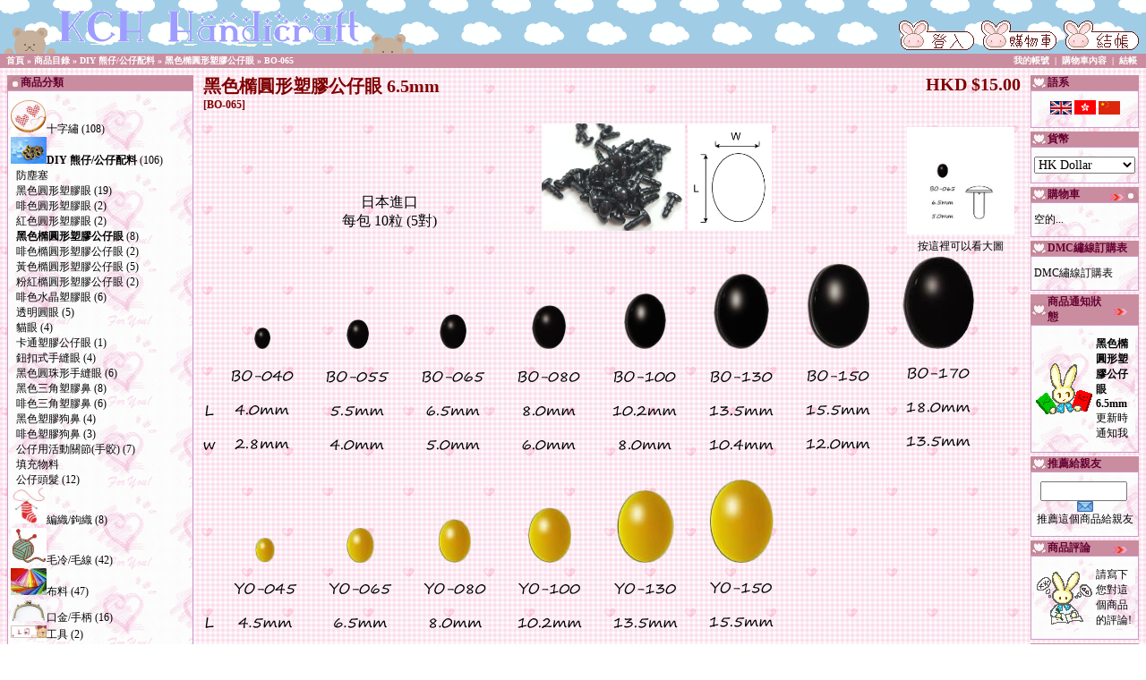

--- FILE ---
content_type: text/html
request_url: http://www.kch-fl.com/shop/product_info.php?products_id=789&osCsid=b81fb30ec63ff634c7549afa6be29f44
body_size: 6633
content:
<!doctype html public "-//W3C//DTD HTML 4.01 Transitional//EN">
<html dir="LTR" lang="tw">
<head>
<meta http-equiv="Content-Type" content="text/html; charset=UTF-8">
<title>黑色橢圓形塑膠公仔眼  6.5mm [ BO-065 ] - K.C.H. Handicraft</title>
<base href="http://www.kch-fl.com/shop/">
<link rel="stylesheet" type="text/css" href="stylesheet.css">
<script language="javascript"><!--
function popupWindow(url) {
  window.open(url,'popupWindow','toolbar=no,location=no,directories=no,status=no,menubar=no,scrollbars=no,resizable=yes,copyhistory=no,width=100,height=100,screenX=150,screenY=150,top=150,left=150')
}
//--></script>
<body onselectstart="return false;" ondragstart="return false;" oncontextmenu="return false;">
</head>
<body marginwidth="0" marginheight="0" topmargin="0" bottommargin="0" leftmargin="0" rightmargin="0">
<!-- header //-->
<table border="0" width="100%" cellspacing="0" cellpadding="0">
  <tr class="header">
    <td valign="middle"><a href="http://www.kch-fl.com/shop/index.php?osCsid=b81fb30ec63ff634c7549afa6be29f44"><img src="images/ka.gif" border="0" alt="KCH Handicraft" title=" KCH Handicraft " width="468" height="60"></a></td>
    <td align="right" valign="bottom"><a href="http://www.kch-fl.com/shop/account.php?osCsid=b81fb30ec63ff634c7549afa6be29f44"><img src="images/header_account.gif" border="0" alt="我的帳號" title=" 我的帳號 " width="84" height="33"></a>&nbsp;&nbsp;<a href="http://www.kch-fl.com/shop/shopping_cart.php?osCsid=b81fb30ec63ff634c7549afa6be29f44"><img src="images/header_cart.gif" border="0" alt="購物車內容" title=" 購物車內容 " width="84" height="33"></a>&nbsp;&nbsp;<a href="http://www.kch-fl.com/shop/checkout_shipping.php?osCsid=b81fb30ec63ff634c7549afa6be29f44"><img src="images/header_checkout.gif" border="0" alt="結帳" title=" 結帳 " width="84" height="33"></a>&nbsp;&nbsp;</td>
  </tr>
</table>
<table border="0" width="100%" cellspacing="0" cellpadding="1">
  <tr class="headerNavigation">
    <td class="headerNavigation">&nbsp;&nbsp;<a href="http://www.kch-fl.com" class="headerNavigation">首頁</a> &raquo; <a href="http://www.kch-fl.com/shop/index.php?osCsid=b81fb30ec63ff634c7549afa6be29f44" class="headerNavigation">商品目錄</a> &raquo; <a href="http://www.kch-fl.com/shop/index.php?cPath=65&osCsid=b81fb30ec63ff634c7549afa6be29f44" class="headerNavigation">DIY 熊仔/公仔配料</a> &raquo; <a href="http://www.kch-fl.com/shop/index.php?cPath=65_218&osCsid=b81fb30ec63ff634c7549afa6be29f44" class="headerNavigation">黑色橢圓形塑膠公仔眼</a> &raquo; <a href="http://www.kch-fl.com/shop/product_info.php?cPath=65_218&products_id=789&osCsid=b81fb30ec63ff634c7549afa6be29f44" class="headerNavigation">BO-065</a></td>
    <td align="right" class="headerNavigation"><a href="http://www.kch-fl.com/shop/account.php?osCsid=b81fb30ec63ff634c7549afa6be29f44" class="headerNavigation">我的帳號</a> &nbsp;|&nbsp; <a href="http://www.kch-fl.com/shop/shopping_cart.php?osCsid=b81fb30ec63ff634c7549afa6be29f44" class="headerNavigation">購物車內容</a> &nbsp;|&nbsp; <a href="http://www.kch-fl.com/shop/checkout_shipping.php?osCsid=b81fb30ec63ff634c7549afa6be29f44" class="headerNavigation">結帳</a> &nbsp;&nbsp;</td>
  </tr>
</table>
<!-- header_eof //-->

<!-- body //-->
<table border="0" width="100%" cellspacing="3" cellpadding="3">
  <tr>
    <td width="125" valign="top"><table border="0" width="125" cellspacing="0" cellpadding="2">
<!-- left_navigation //-->
<!-- categories //-->
          <tr>
            <td>
<table border="0" width="100%" cellspacing="0" cellpadding="0">
  <tr>
    <td height="14" class="infoBoxHeading"><img src="images/infobox/corner_left.gif" border="0" alt="" width="15" height="15"></td>
    <td width="100%" height="14" class="infoBoxHeading">商品分類</td>
    <td height="14" class="infoBoxHeading" nowrap><img src="images/pixel_trans.gif" border="0" alt="" width="11" height="14"></td>
  </tr>
</table>
<table border="0" width="100%" cellspacing="0" cellpadding="1" class="infoBox">
  <tr>
    <td><table border="0" width="100%" cellspacing="0" cellpadding="3" class="infoBoxContents">
  <tr>
    <td><img src="images/pixel_trans.gif" border="0" alt="" width="100%" height="1"></td>
  </tr>
  <tr>
    <td class="boxText"><a href="http://www.kch-fl.com/shop/index.php?cPath=21&osCsid=b81fb30ec63ff634c7549afa6be29f44"><img src="images/categories/cross_stitch.jpg" border="0" alt="50" title=" 50 " width="40" height="35.9010600707">十字繡</a>&nbsp;(108)<br><a href="http://www.kch-fl.com/shop/index.php?cPath=65&osCsid=b81fb30ec63ff634c7549afa6be29f44"><b><img src="images/categories/cat_eyes.jpg" border="0" alt="50" title=" 50 " width="40" height="29.9625468165">DIY 熊仔/公仔配料</b></a>&nbsp;(106)<br>&nbsp;&nbsp;<a href="http://www.kch-fl.com/shop/index.php?cPath=65_362&osCsid=b81fb30ec63ff634c7549afa6be29f44">防塵塞</a><br>&nbsp;&nbsp;<a href="http://www.kch-fl.com/shop/index.php?cPath=65_221&osCsid=b81fb30ec63ff634c7549afa6be29f44">黑色圓形塑膠眼</a>&nbsp;(19)<br>&nbsp;&nbsp;<a href="http://www.kch-fl.com/shop/index.php?cPath=65_516&osCsid=b81fb30ec63ff634c7549afa6be29f44">啡色圓形塑膠眼</a>&nbsp;(2)<br>&nbsp;&nbsp;<a href="http://www.kch-fl.com/shop/index.php?cPath=65_502&osCsid=b81fb30ec63ff634c7549afa6be29f44">紅色圓形塑膠眼</a>&nbsp;(2)<br>&nbsp;&nbsp;<a href="http://www.kch-fl.com/shop/index.php?cPath=65_218&osCsid=b81fb30ec63ff634c7549afa6be29f44"><b>黑色橢圓形塑膠公仔眼</b></a>&nbsp;(8)<br>&nbsp;&nbsp;<a href="http://www.kch-fl.com/shop/index.php?cPath=65_517&osCsid=b81fb30ec63ff634c7549afa6be29f44">啡色橢圓形塑膠公仔眼</a>&nbsp;(2)<br>&nbsp;&nbsp;<a href="http://www.kch-fl.com/shop/index.php?cPath=65_515&osCsid=b81fb30ec63ff634c7549afa6be29f44">黃色橢圓形塑膠公仔眼</a>&nbsp;(5)<br>&nbsp;&nbsp;<a href="http://www.kch-fl.com/shop/index.php?cPath=65_503&osCsid=b81fb30ec63ff634c7549afa6be29f44">粉紅橢圓形塑膠公仔眼</a>&nbsp;(2)<br>&nbsp;&nbsp;<a href="http://www.kch-fl.com/shop/index.php?cPath=65_122&osCsid=b81fb30ec63ff634c7549afa6be29f44">啡色水晶塑膠眼</a>&nbsp;(6)<br>&nbsp;&nbsp;<a href="http://www.kch-fl.com/shop/index.php?cPath=65_223&osCsid=b81fb30ec63ff634c7549afa6be29f44">透明圓眼</a>&nbsp;(5)<br>&nbsp;&nbsp;<a href="http://www.kch-fl.com/shop/index.php?cPath=65_220&osCsid=b81fb30ec63ff634c7549afa6be29f44">貓眼</a>&nbsp;(4)<br>&nbsp;&nbsp;<a href="http://www.kch-fl.com/shop/index.php?cPath=65_518&osCsid=b81fb30ec63ff634c7549afa6be29f44">卡通塑膠公仔眼</a>&nbsp;(1)<br>&nbsp;&nbsp;<a href="http://www.kch-fl.com/shop/index.php?cPath=65_216&osCsid=b81fb30ec63ff634c7549afa6be29f44">鈕扣式手縫眼</a>&nbsp;(4)<br>&nbsp;&nbsp;<a href="http://www.kch-fl.com/shop/index.php?cPath=65_217&osCsid=b81fb30ec63ff634c7549afa6be29f44">黑色圓珠形手縫眼</a>&nbsp;(6)<br>&nbsp;&nbsp;<a href="http://www.kch-fl.com/shop/index.php?cPath=65_219&osCsid=b81fb30ec63ff634c7549afa6be29f44">黑色三角塑膠鼻</a>&nbsp;(8)<br>&nbsp;&nbsp;<a href="http://www.kch-fl.com/shop/index.php?cPath=65_222&osCsid=b81fb30ec63ff634c7549afa6be29f44">啡色三角塑膠鼻</a>&nbsp;(6)<br>&nbsp;&nbsp;<a href="http://www.kch-fl.com/shop/index.php?cPath=65_519&osCsid=b81fb30ec63ff634c7549afa6be29f44">黑色塑膠狗鼻</a>&nbsp;(4)<br>&nbsp;&nbsp;<a href="http://www.kch-fl.com/shop/index.php?cPath=65_520&osCsid=b81fb30ec63ff634c7549afa6be29f44">啡色塑膠狗鼻</a>&nbsp;(3)<br>&nbsp;&nbsp;<a href="http://www.kch-fl.com/shop/index.php?cPath=65_138&osCsid=b81fb30ec63ff634c7549afa6be29f44">公仔用活動關節(手骹)</a>&nbsp;(7)<br>&nbsp;&nbsp;<a href="http://www.kch-fl.com/shop/index.php?cPath=65_215&osCsid=b81fb30ec63ff634c7549afa6be29f44">填充物料</a><br>&nbsp;&nbsp;<a href="http://www.kch-fl.com/shop/index.php?cPath=65_50&osCsid=b81fb30ec63ff634c7549afa6be29f44">公仔頭髮</a>&nbsp;(12)<br><a href="http://www.kch-fl.com/shop/index.php?cPath=54&osCsid=b81fb30ec63ff634c7549afa6be29f44"><img src="images/categories/knit.jpg" border="0" alt="50" title=" 50 " width="40" height="40">編織/鉤織</a>&nbsp;(8)<br><a href="http://www.kch-fl.com/shop/index.php?cPath=75&osCsid=b81fb30ec63ff634c7549afa6be29f44"><img src="images/categories/yarn.jpg" border="0" alt="50" title=" 50 " width="40" height="40">毛冷/毛線</a>&nbsp;(42)<br><a href="http://www.kch-fl.com/shop/index.php?cPath=121&osCsid=b81fb30ec63ff634c7549afa6be29f44"><img src="images/acrylic_felt.jpg" border="0" alt="50" title=" 50 " width="40" height="30.08">布料</a>&nbsp;(47)<br><a href="http://www.kch-fl.com/shop/index.php?cPath=352&osCsid=b81fb30ec63ff634c7549afa6be29f44"><img src="images/categories/purse_frame.jpg" border="0" alt="50" title=" 50 " width="40" height="24">口金/手柄</a>&nbsp;(16)<br><a href="http://www.kch-fl.com/shop/index.php?cPath=60&osCsid=b81fb30ec63ff634c7549afa6be29f44"><img src="images/banner-ab4.gif" border="0" alt="50" title=" 50 " width="40" height="14.0909090909">工具</a>&nbsp;(2)<br><a href="http://www.kch-fl.com/shop/index.php?cPath=59&osCsid=b81fb30ec63ff634c7549afa6be29f44"><img src="images/categories/latch_hook.jpg" border="0" alt="50" title=" 50 " width="40" height="40">鉤冷咕o臣</a><br><a href="http://www.kch-fl.com/shop/index.php?cPath=64&osCsid=b81fb30ec63ff634c7549afa6be29f44"><img src="images/banner-ab6.gif" border="0" alt="50" title=" 50 " width="40" height="14.0909090909">燙章 / 姓名貼</a><br><a href="http://www.kch-fl.com/shop/index.php?cPath=312&osCsid=b81fb30ec63ff634c7549afa6be29f44"><img src="images/categories/clover.jpg" border="0" alt="50" title=" 50 " width="40" height="10.3859649123">Clover - 日本版材料包</a><br><a href="http://www.kch-fl.com/shop/index.php?cPath=80&osCsid=b81fb30ec63ff634c7549afa6be29f44"><img src="images/logo_charmy.gif" border="0" alt="50" title=" 50 " width="40" height="41.5286624204">Clover - 吊咀飾物</a>&nbsp;(7)<br><a href="http://www.kch-fl.com/shop/index.php?cPath=159&osCsid=b81fb30ec63ff634c7549afa6be29f44"><img src="images/tatting_ico.jpg" border="0" alt="50" title=" 50 " width="40" height="43.2">梭子蕾絲編織</a><br><a href="http://www.kch-fl.com/shop/index.php?cPath=356&osCsid=b81fb30ec63ff634c7549afa6be29f44"><img src="images/categories/amu.jpg" border="0" alt="50" title=" 50 " width="40" height="40">Hamanaka 蕾絲花邊</a><br><a href="http://www.kch-fl.com/shop/index.php?cPath=326&osCsid=b81fb30ec63ff634c7549afa6be29f44"><img src="images/lacolab/laco_lab.jpg" border="0" alt="50" title=" 50 " width="40" height="47.3529411765">Laco lab</a><br><a href="http://www.kch-fl.com/shop/index.php?cPath=329&osCsid=b81fb30ec63ff634c7549afa6be29f44"><img src="images/chu_chu.jpg" border="0" alt="50" title=" 50 " width="40" height="35.2997601918">編織手繩</a><br><a href="http://www.kch-fl.com/shop/index.php?cPath=73&osCsid=b81fb30ec63ff634c7549afa6be29f44"><img src="images/categories/wedding.jpg" border="0" alt="50" title=" 50 " width="40" height="40">婚禮材料包</a><br><a href="http://www.kch-fl.com/shop/index.php?cPath=94&osCsid=b81fb30ec63ff634c7549afa6be29f44"><img src="images/categories/bear.jpg" border="0" alt="50" title=" 50 " width="40" height="40">布藝公仔材料包</a><br><a href="http://www.kch-fl.com/shop/index.php?cPath=167&osCsid=b81fb30ec63ff634c7549afa6be29f44"><img src="images/NeedleFelting.jpg" border="0" alt="50" title=" 50 " width="40" height="31.5887850467">羊毛氈</a><br><a href="http://www.kch-fl.com/shop/index.php?cPath=67&osCsid=b81fb30ec63ff634c7549afa6be29f44"><img src="images/categories/a.jpg" border="0" alt="50" title=" 50 " width="40" height="30.1123595506">布藝材料包及書籍</a><br><a href="http://www.kch-fl.com/shop/index.php?cPath=57&osCsid=b81fb30ec63ff634c7549afa6be29f44"><img src="images/hamanaka/kit/crepe crafted.jpg" border="0" alt="50" title=" 50 " width="40" height="40">日式縐綢飾品</a><br><a href="http://www.kch-fl.com/shop/index.php?cPath=52&osCsid=b81fb30ec63ff634c7549afa6be29f44"><img src="images/categories/d.jpg" border="0" alt="50" title=" 50 " width="40" height="30.1123595506">不織布手工藝</a><br><a href="http://www.kch-fl.com/shop/index.php?cPath=61&osCsid=b81fb30ec63ff634c7549afa6be29f44"><img src="images/categories/book.jpg" border="0" alt="50" title=" 50 " width="40" height="20.5957446809">日文手工書</a><br><a href="http://www.kch-fl.com/shop/index.php?cPath=137&osCsid=b81fb30ec63ff634c7549afa6be29f44">網上教學</a>&nbsp;(4)<br><a href="http://www.kch-fl.com/shop/index.php?cPath=118&osCsid=b81fb30ec63ff634c7549afa6be29f44"><img src="images/banner-ab7.gif" border="0" alt="50" title=" 50 " width="40" height="14.0909090909">預售區</a><br></td>
  </tr>
  <tr>
    <td><img src="images/pixel_trans.gif" border="0" alt="" width="100%" height="1"></td>
  </tr>
</table>
</td>
  </tr>
</table>
            </td>
          </tr>
<!-- categories_eof //--><!-- manufacturers //-->
          <tr>
            <td>
<table border="0" width="100%" cellspacing="0" cellpadding="0">
  <tr>
    <td height="14" class="infoBoxHeading"><img src="images/infobox/corner_right_left.gif" border="0" alt="" width="19" height="14"></td>
    <td width="100%" height="14" class="infoBoxHeading">製造廠商</td>
    <td height="14" class="infoBoxHeading" nowrap><img src="images/pixel_trans.gif" border="0" alt="" width="11" height="14"></td>
  </tr>
</table>
<table border="0" width="100%" cellspacing="0" cellpadding="1" class="infoBox">
  <tr>
    <td><table border="0" width="100%" cellspacing="0" cellpadding="3" class="infoBoxContents">
  <tr>
    <td><img src="images/pixel_trans.gif" border="0" alt="" width="100%" height="1"></td>
  </tr>
  <tr>
    <td class="boxText"><form name="manufacturers" action="http://www.kch-fl.com/shop/index.php" method="get"><select name="manufacturers_id" onChange="this.form.submit();" size="1" style="width: 100%"><option value="" SELECTED>請選擇</option><option value="17">AERO</option><option value="36">Amiet</option><option value="15">Anchor</option><option value="5">ブティック..</option><option value="14">Carni</option><option value="13">Clover</option><option value="39">DARUMA</option><option value="11">Designs By Glor..</option><option value="3">DIMENISIONS</option><option value="4">DMC</option><option value="41">EXCEL</option><option value="2">雄鶏社</option><option value="35">高橋書店</option><option value="18">Gruendl</option><option value="43">hachette</option><option value="7">HAMANAKA</option><option value="22">Heaven and Eart..</option><option value="42">INAZUMA</option><option value="19">Iris</option><option value="21">Katia</option><option value="16">KCH</option><option value="29">KnitPro</option><option value="34">LANA GATTO</option><option value="1">OLYMPUS</option><option value="12">Online</option><option value="20">Ornaghi</option><option value="31">Panami</option><option value="6">PINN</option><option value="40">Rich More</option><option value="27">Sanrio License</option><option value="30">SUNFELT</option><option value="33">Tulip</option><option value="28">Zweigart</option><option value="37">学研出版</option><option value="38">成美堂出版..</option><option value="32">文化出版局</option><option value="8">日本ヴォー..</option><option value="23">朝日新聞出..</option><option value="26">河出書房新..</option><option value="25">主婦と生活..</option><option value="24">主婦の友社</option></select><input type="hidden" name="osCsid" value="b81fb30ec63ff634c7549afa6be29f44"></form></td>
  </tr>
  <tr>
    <td><img src="images/pixel_trans.gif" border="0" alt="" width="100%" height="1"></td>
  </tr>
</table>
</td>
  </tr>
</table>
            </td>
          </tr>
<!-- manufacturers_eof //-->
<!-- whats_new //-->
          <tr>
            <td>
<table border="0" width="100%" cellspacing="0" cellpadding="0">
  <tr>
    <td height="14" class="infoBoxHeading"><img src="images/infobox/corner_right_left.gif" border="0" alt="" width="19" height="14"></td>
    <td width="100%" height="14" class="infoBoxHeading">新上架商品</td>
    <td height="14" class="infoBoxHeading" nowrap><a href="http://www.kch-fl.com/shop/products_new.php?osCsid=b81fb30ec63ff634c7549afa6be29f44"><img src="images/infobox/arrow_right.gif" border="0" alt="更多" title=" 更多 " width="20" height="12"></a><img src="images/pixel_trans.gif" border="0" alt="" width="11" height="14"></td>
  </tr>
</table>
<table border="0" width="100%" cellspacing="0" cellpadding="1" class="infoBox">
  <tr>
    <td><table border="0" width="100%" cellspacing="0" cellpadding="3" class="infoBoxContents">
  <tr>
    <td><img src="images/pixel_trans.gif" border="0" alt="" width="100%" height="1"></td>
  </tr>
  <tr>
    <td align="center" class="boxText"><a href="http://www.kch-fl.com/shop/product_info.php?products_id=6437&osCsid=b81fb30ec63ff634c7549afa6be29f44"><img src="images/knit_kit/winter/scarf/exfl1831/EXFL1831.jpg" border="0" alt="[EXFL-1831] 鉤織頸巾材料包" title=" [EXFL-1831] 鉤織頸巾材料包 " width="85.8160237389" height="120"></a><br><a href="http://www.kch-fl.com/shop/product_info.php?products_id=6437&osCsid=b81fb30ec63ff634c7549afa6be29f44">[EXFL-1831] 鉤織頸巾材料包</a><br>HKD $150.00</td>
  </tr>
  <tr>
    <td><img src="images/pixel_trans.gif" border="0" alt="" width="100%" height="1"></td>
  </tr>
</table>
</td>
  </tr>
</table>
            </td>
          </tr>
<!-- whats_new_eof //-->
<!-- search //-->
          <tr>
            <td>
<table border="0" width="100%" cellspacing="0" cellpadding="0">
  <tr>
    <td height="14" class="infoBoxHeading"><img src="images/infobox/corner_right_left.gif" border="0" alt="" width="19" height="14"></td>
    <td height="14" class="infoBoxHeading" nowrap><img src="images/pixel_trans.gif" border="0" alt="" width="11" height="14"></td>
  </tr>
</table>
<table border="0" width="100%" cellspacing="0" cellpadding="1" class="infoBox">
  <tr>
    <td><table border="0" width="100%" cellspacing="0" cellpadding="3" class="infoBoxContents">
  <tr>
    <td><img src="images/pixel_trans.gif" border="0" alt="" width="100%" height="1"></td>
  </tr>
  <tr>
    <td align="center" class="boxText"><form name="quick_find" action="http://www.kch-fl.com/shop/advanced_search_result.php" method="get"><input type="text" name="keywords" size="10" maxlength="30" style="width: 95px">&nbsp;<input type="hidden" name="osCsid" value="b81fb30ec63ff634c7549afa6be29f44"><input type="image" src="includes/languages/tchinese/images/buttons/button_quick_find.gif" border="0" alt=""><br>商品搜尋<br><a href="http://www.kch-fl.com/shop/advanced_search.php?osCsid=b81fb30ec63ff634c7549afa6be29f44"><b>進階商品搜尋</b></a></form></td>
  </tr>
  <tr>
    <td><img src="images/pixel_trans.gif" border="0" alt="" width="100%" height="1"></td>
  </tr>
</table>
</td>
  </tr>
</table>
            </td>
          </tr>
<!-- search_eof //-->
<!-- information //-->
          <tr>
            <td>
<table border="0" width="100%" cellspacing="0" cellpadding="0">
  <tr>
    <td height="14" class="infoBoxHeading"><img src="images/infobox/corner_right_left.gif" border="0" alt="" width="19" height="14"></td>
    <td width="100%" height="14" class="infoBoxHeading">服務台</td>
    <td height="14" class="infoBoxHeading" nowrap><img src="images/pixel_trans.gif" border="0" alt="" width="11" height="14"></td>
  </tr>
</table>
<table border="0" width="100%" cellspacing="0" cellpadding="1" class="infoBox">
  <tr>
    <td><table border="0" width="100%" cellspacing="0" cellpadding="3" class="infoBoxContents">
  <tr>
    <td><img src="images/pixel_trans.gif" border="0" alt="" width="100%" height="1"></td>
  </tr>
  <tr>
    <td class="boxText"><a href="http://www.kch-fl.com/shop/privacy.php?osCsid=b81fb30ec63ff634c7549afa6be29f44">隱私權保護聲明</a><br><a href="http://www.kch-fl.com/shop/shipping.php?osCsid=b81fb30ec63ff634c7549afa6be29f44">退換貨事項</a><br><a href="http://www.kch-fl.com/shop/conditions.php?osCsid=b81fb30ec63ff634c7549afa6be29f44">購貨須知</a><br><a href="http://www.kch-fl.com/shop/new_account_process.php?osCsid=b81fb30ec63ff634c7549afa6be29f44">如何成為會員</a><br><a href="http://www.kch-fl.com/shop/how_to_buy.php?osCsid=b81fb30ec63ff634c7549afa6be29f44">網店購物流程</a><br><a href="http://www.kch-fl.com/shop/contact_us.php?osCsid=b81fb30ec63ff634c7549afa6be29f44">與店長聯絡</a><br><a href="http://www.kch-fl.com/shop/contact_us_atm.php?osCsid=b81fb30ec63ff634c7549afa6be29f44">付款確認</a></td>
  </tr>
  <tr>
    <td><img src="images/pixel_trans.gif" border="0" alt="" width="100%" height="1"></td>
  </tr>
</table>
</td>
  </tr>
</table>
            </td>
          </tr>
<!-- information_eof //--><!-- information //-->
          <tr>
            <td>
<table border="0" width="100%" cellspacing="0" cellpadding="0">
  <tr>
    <td height="14" class="infoBoxHeading"><img src="images/infobox/corner_right_left.gif" border="0" alt="" width="19" height="14"></td>
    <td width="100%" height="14" class="infoBoxHeading">FACEBOOK</td>
    <td height="14" class="infoBoxHeading" nowrap><img src="images/pixel_trans.gif" border="0" alt="" width="11" height="14"></td>
  </tr>
</table>
<table border="0" width="100%" cellspacing="0" cellpadding="1" class="infoBox">
  <tr>
    <td><table border="0" width="100%" cellspacing="0" cellpadding="3" class="infoBoxContents">
  <tr>
    <td><img src="images/pixel_trans.gif" border="0" alt="" width="100%" height="1"></td>
  </tr>
  <tr>
    <td class="boxText"><a href="http://www.kch-fl.com/shop/facebook.php?osCsid=b81fb30ec63ff634c7549afa6be29f44"><iframe src="https://www.facebook.com/plugins/page.php?href=https%3A%2F%2Fwww.facebook.com%2FKCH-Handicraft-%E6%89%8B%E5%B7%A5%E8%97%9D%E5%B0%88%E9%96%80%E5%BA%97-311465022215270%2F&tabs=timeline&width=340&height=70&small_header=false&adapt_container_width=true&hide_cover=false&show_facepile=false&appId=833067656733811" width="200" height="120" style="border:none;overflow:hidden" scrolling="no" frameborder="0" allowTransparency="true" allow="encrypted-media"></iframe></a>
</a><br></td>
  </tr>
  <tr>
    <td><img src="images/pixel_trans.gif" border="0" alt="" width="100%" height="1"></td>
  </tr>
</table>
</td>
  </tr>
</table>
            </td>
          </tr>
<!-- facebook_eof //--><!-- left_navigation_eof //-->
    </table></td>
<!-- body_text //-->

<td width="100%" valign="top"><form name="cart_quantity" action="http://www.kch-fl.com/shop/product_info.php?products_id=789&action=add_product&osCsid=b81fb30ec63ff634c7549afa6be29f44" method="post"><table border="0" width="100%" cellspacing="0" cellpadding="0">
      <tr>
        <td><table border="0" width="100%" cellspacing="0" cellpadding="0">
          <tr>
            <td valign="middle"><a href="http://www.kch-fl.com/shop/index.php?osCsid=b81fb30ec63ff634c7549afa6be29f44"><img src="images/sy.gif" border="0" alt="" width="1" height="1"></a></td>
          </tr>
        </table></td>
      </tr>


        <tr>
        <td><table border="0" width="100%" cellspacing="0" cellpadding="0">
          <tr>
            <td class="pageHeading" valign="top">黑色橢圓形塑膠公仔眼  6.5mm<br><span class="smallText">[BO-065]</span></td>
            <td class="pageHeading" align="right" valign="top">HKD $15.00</td>
          </tr>
        </table></td>
      </tr>
      <tr>
        <td><img src="images/pixel_trans.gif" border="0" alt="" width="100%" height="10"></td>
      </tr>
      <tr>
        <td class="main">
          <table border="0" cellspacing="0" cellpadding="2" align="right">
            <tr>
              <td align="center" class="smallText">
<script language="javascript"><!--
document.write('<a href="javascript:popupWindow(\'http://www.kch-fl.com/shop/popup_image.php?pID=789&osCsid=b81fb30ec63ff634c7549afa6be29f44\')"><img src="images/kch/diy/oval_eyes/bo-065.jpg" border="0" alt="黑色橢圓形塑膠公仔眼  6.5mm" title=" 黑色橢圓形塑膠公仔眼  6.5mm " width="120" height="120" hspace="5" vspace="5"><br>按這裡可以看大圖</a>');
//--></script>
<noscript>
<a href="http://www.kch-fl.com/shop/images/kch/diy/oval_eyes/bo-065.jpg?osCsid=b81fb30ec63ff634c7549afa6be29f44" target="_blank"><img src="images/kch/diy/oval_eyes/bo-065.jpg" border="0" alt="黑色橢圓形塑膠公仔眼  6.5mm" title=" 黑色橢圓形塑膠公仔眼  6.5mm " width="120" height="120" hspace="5" vspace="5"><br>按這裡可以看大圖</a></noscript>
              </td>
            </tr>
                      </table>
          <p><table style="margin-left: auto; margin-right: auto;" border="0" width="700">
<tbody>
<tr>
<td valign="bottom" width="321">
<p align="center">日本進口<br />每包 10粒 (5對)</p>
</td>
<td width="348">
<p align="center"><img src="http://www.kch-fl.com/shop/images/BO2.jpg" height="120" align="left" border="0" /> <img src="http://www.kch-fl.com/shop/images/kch/diy/oval_eyes/oval-eyes-size.png" height="120" align="left" border="0" /></p>
</td>
</tr>
</tbody>
</table>
<p><img src="http://www.kch-fl.com/shop/images/kch/diy/oval_eyes/oval-eyes.png" border="0" /></p></p>
        </td>
      </tr>
      <tr>
        <td><img src="images/pixel_trans.gif" border="0" alt="" width="100%" height="10"></td>
      </tr>
      <tr>
        <td>
</td>
      </tr>

      <tr>
        <td><img src="images/pixel_trans.gif" border="0" alt="" width="100%" height="10"></td>
      </tr>
      <tr>
        <td><table border="0" width="100%" cellspacing="1" cellpadding="2" class="infoBox">
          <tr class="infoBoxContents">
            <td><table border="0" width="100%" cellspacing="0" cellpadding="2">
              <tr>
                <td width="10"><img src="images/pixel_trans.gif" border="0" alt="" width="10" height="1"></td>
                <td class="main"><a href="http://www.kch-fl.com/shop/product_reviews.php?products_id=789&osCsid=b81fb30ec63ff634c7549afa6be29f44"><img src="includes/languages/tchinese/images/buttons/button_reviews.gif" border="0" alt="評價" title=" 評價 " width="63" height="19"></a></td>
                <td class="main" align="right"><input type="hidden" name="products_id" value="789"><input type="image" src="includes/languages/tchinese/images/buttons/button_in_cart.gif" border="0" alt="放到購物車" title=" 放到購物車 "></td>
                <td width="10"><img src="images/pixel_trans.gif" border="0" alt="" width="10" height="1"></td>
              </tr>
            </table></td>
          </tr>
        </table></td>
      </tr>
      <tr>
        <td><img src="images/pixel_trans.gif" border="0" alt="" width="100%" height="10"></td>
      </tr>
      <tr>
        <td>
<!-- bof: Add 2gether (contribution 3929) //-->
<table border="0" width="100%" cellspacing="3" cellpadding="3">
      <tr class="infoBoxContents">
        <td>
<tr><td><tr>
<td>
</td></tr>        </td>
      </tr></table>
<!-- eof: Add 2gether (contribution 3929) //-->
      <tr>
        <td>

<!-- also_purchased_products //-->
<table border="0" width="100%" cellspacing="0" cellpadding="0">
  <tr>
    <td height="14" class="infoBoxHeading"><img src="images/infobox/corner_left.gif" border="0" alt="" width="15" height="15"></td>
    <td height="14" class="infoBoxHeading" width="100%">建議購買的商品清單！可以參考看看喔</td>
    <td height="14" class="infoBoxHeading"><img src="images/infobox/corner_right_left.gif" border="0" alt="" width="19" height="14"></td>
  </tr>
</table>
<table border="0" width="100%" cellspacing="0" cellpadding="1" class="infoBox">
  <tr>
    <td><table border="0" width="100%" cellspacing="0" cellpadding="4" class="infoBoxContents">
  <tr>
    <td align="center" class="smallText" width="33%" valign="top"><a href="http://www.kch-fl.com/shop/product_info.php?products_id=6376&osCsid=b81fb30ec63ff634c7549afa6be29f44"><img src="images/bo055.jpg" border="0" alt="黑色橢圓形塑膠公仔眼  5.5mm" title=" 黑色橢圓形塑膠公仔眼  5.5mm " width="120" height="120"></a><br><a href="http://www.kch-fl.com/shop/product_info.php?products_id=6376&osCsid=b81fb30ec63ff634c7549afa6be29f44">黑色橢圓形塑膠公仔眼  5.5mm</a></td>
    <td align="center" class="smallText" width="33%" valign="top"><a href="http://www.kch-fl.com/shop/product_info.php?products_id=3311&osCsid=b81fb30ec63ff634c7549afa6be29f44"><img src="images/felt_0009.jpg" border="0" alt="[F0009] 橙色 10g" title=" [F0009] 橙色 10g " width="120" height="120"></a><br><a href="http://www.kch-fl.com/shop/product_info.php?products_id=3311&osCsid=b81fb30ec63ff634c7549afa6be29f44">[F0009] 橙色 10g</a></td>
    <td align="center" class="smallText" width="33%" valign="top"><a href="http://www.kch-fl.com/shop/product_info.php?products_id=987&osCsid=b81fb30ec63ff634c7549afa6be29f44"><img src="images/a-1.gif" border="0" alt="18&quot;軟身戟絨[不織布] - 黑色" title=" 18&quot;軟身戟絨[不織布] - 黑色 " width="161.485714286" height="120"></a><br><a href="http://www.kch-fl.com/shop/product_info.php?products_id=987&osCsid=b81fb30ec63ff634c7549afa6be29f44">18"軟身戟絨[不織布] - 黑色</a></td>
  </tr>
  <tr>
    <td align="center" class="smallText" width="33%" valign="top"><a href="http://www.kch-fl.com/shop/product_info.php?products_id=107&osCsid=b81fb30ec63ff634c7549afa6be29f44"><img src="images/kch/diy/cat_eye/ce-120b.jpg" border="0" alt="貓眼12mm  藍色 (直腳)" title=" 貓眼12mm  藍色 (直腳) " width="120" height="120"></a><br><a href="http://www.kch-fl.com/shop/product_info.php?products_id=107&osCsid=b81fb30ec63ff634c7549afa6be29f44">貓眼12mm  藍色 (直腳)</a></td>
    <td align="center" class="smallText" width="33%" valign="top"><a href="http://www.kch-fl.com/shop/product_info.php?products_id=3076&osCsid=b81fb30ec63ff634c7549afa6be29f44"><img src="images/kch/diy/solid_eyes/180.jpg" border="0" alt="黑色圓形塑膠公仔眼18mm (螺絲腳)" title=" 黑色圓形塑膠公仔眼18mm (螺絲腳) " width="120" height="120"></a><br><a href="http://www.kch-fl.com/shop/product_info.php?products_id=3076&osCsid=b81fb30ec63ff634c7549afa6be29f44">黑色圓形塑膠公仔眼18mm (螺絲腳)</a></td>
    <td align="center" class="smallText" width="33%" valign="top"><a href="http://www.kch-fl.com/shop/product_info.php?products_id=117&osCsid=b81fb30ec63ff634c7549afa6be29f44"><img src="images/kch/diy/solid_eyes/120.jpg" border="0" alt="黑色圓形塑膠公仔眼12mm (螺絲腳)" title=" 黑色圓形塑膠公仔眼12mm (螺絲腳) " width="120" height="120"></a><br><a href="http://www.kch-fl.com/shop/product_info.php?products_id=117&osCsid=b81fb30ec63ff634c7549afa6be29f44">黑色圓形塑膠公仔眼12mm (螺絲腳)</a></td>
  </tr>
  <tr>
    <td align="center" class="smallText" width="33%" valign="top"><a href="http://www.kch-fl.com/shop/product_info.php?products_id=3082&osCsid=b81fb30ec63ff634c7549afa6be29f44"><img src="images/kch/diy/dnose/dnose-b120.png" border="0" alt="啡色三角塑膠鼻12mm" title=" 啡色三角塑膠鼻12mm " width="120" height="120"></a><br><a href="http://www.kch-fl.com/shop/product_info.php?products_id=3082&osCsid=b81fb30ec63ff634c7549afa6be29f44">啡色三角塑膠鼻12mm</a></td>
    <td align="center" class="smallText" width="33%" valign="top"><a href="http://www.kch-fl.com/shop/product_info.php?products_id=220&osCsid=b81fb30ec63ff634c7549afa6be29f44"><img src="images/kch/diy/solid_eyes/80.jpg" border="0" alt="黑色圓形塑膠公仔眼 8mm (直腳)" title=" 黑色圓形塑膠公仔眼 8mm (直腳) " width="120" height="120"></a><br><a href="http://www.kch-fl.com/shop/product_info.php?products_id=220&osCsid=b81fb30ec63ff634c7549afa6be29f44">黑色圓形塑膠公仔眼 8mm (直腳)</a></td>
    <td align="center" class="smallText" width="33%" valign="top"><a href="http://www.kch-fl.com/shop/product_info.php?products_id=3079&osCsid=b81fb30ec63ff634c7549afa6be29f44"><img src="images/kch/diy/dnose/dnose-b060.png" border="0" alt="啡色三角塑膠鼻 6mm" title=" 啡色三角塑膠鼻 6mm " width="120" height="120"></a><br><a href="http://www.kch-fl.com/shop/product_info.php?products_id=3079&osCsid=b81fb30ec63ff634c7549afa6be29f44">啡色三角塑膠鼻 6mm</a></td>
  </tr>
  <tr>
    <td align="center" class="smallText" width="33%" valign="top"><a href="http://www.kch-fl.com/shop/product_info.php?products_id=805&osCsid=b81fb30ec63ff634c7549afa6be29f44"><img src="images//kch/diy/crystal_eyes/bl-135.gif" border="0" alt="啡色水晶塑膠眼 13.5mm" title=" 啡色水晶塑膠眼 13.5mm " width="120" height="120"></a><br><a href="http://www.kch-fl.com/shop/product_info.php?products_id=805&osCsid=b81fb30ec63ff634c7549afa6be29f44">啡色水晶塑膠眼 13.5mm</a></td>
    <td align="center" class="smallText" width="33%" valign="top"><a href="http://www.kch-fl.com/shop/product_info.php?products_id=813&osCsid=b81fb30ec63ff634c7549afa6be29f44"><img src="images/kch/diy/dnose/dnose-105.png" border="0" alt="黑色三角塑膠鼻10.5mm" title=" 黑色三角塑膠鼻10.5mm " width="120" height="120"></a><br><a href="http://www.kch-fl.com/shop/product_info.php?products_id=813&osCsid=b81fb30ec63ff634c7549afa6be29f44">黑色三角塑膠鼻10.5mm</a></td>
    <td align="center" class="smallText" width="33%" valign="top"><a href="http://www.kch-fl.com/shop/product_info.php?products_id=211&osCsid=b81fb30ec63ff634c7549afa6be29f44"><img src="images//kch/diy/crystal_eyes/bl-080.gif" border="0" alt="啡色水晶塑膠眼  8mm" title=" 啡色水晶塑膠眼  8mm " width="120" height="120"></a><br><a href="http://www.kch-fl.com/shop/product_info.php?products_id=211&osCsid=b81fb30ec63ff634c7549afa6be29f44">啡色水晶塑膠眼  8mm</a></td>
  </tr>
</table>
</td>
  </tr>
</table>
<!-- also_purchased_products_eof //-->
        </td>
      </tr>
    </table></form></td>
<!-- body_text_eof //-->
    <td width="125" valign="top"><table border="0" width="125" cellspacing="0" cellpadding="2">
<!-- right_navigation //-->
<!-- languages //-->
          <tr>
            <td>
<table border="0" width="100%" cellspacing="0" cellpadding="0">
  <tr>
    <td height="14" class="infoBoxHeading"><img src="images/infobox/corner_right_left.gif" border="0" alt="" width="19" height="14"></td>
    <td width="100%" height="14" class="infoBoxHeading">語系</td>
    <td height="14" class="infoBoxHeading" nowrap><img src="images/pixel_trans.gif" border="0" alt="" width="11" height="14"></td>
  </tr>
</table>
<table border="0" width="100%" cellspacing="0" cellpadding="1" class="infoBox">
  <tr>
    <td><table border="0" width="100%" cellspacing="0" cellpadding="3" class="infoBoxContents">
  <tr>
    <td><img src="images/pixel_trans.gif" border="0" alt="" width="100%" height="1"></td>
  </tr>
  <tr>
    <td align="center" class="boxText"> <a href="http://www.kch-fl.com/shop/product_info.php?products_id=789&language=en&osCsid=b81fb30ec63ff634c7549afa6be29f44"><img src="includes/languages/english/images/icon.gif" border="0" alt="English" title=" English " width="24" height="15"></a>  <a href="http://www.kch-fl.com/shop/product_info.php?products_id=789&language=tw&osCsid=b81fb30ec63ff634c7549afa6be29f44"><img src="includes/languages/tchinese/images/Hong_Kong.gif" border="0" alt="Traditional Chinese UTF8" title=" Traditional Chinese UTF8 " width="24" height="16"></a>  <a href="http://www.kch-fl.com/shop/product_info.php?products_id=789&language=cn&osCsid=b81fb30ec63ff634c7549afa6be29f44"><img src="includes/languages/schinese/images/flag_cn.gif" border="0" alt="Simplified Chinese UTF8" title=" Simplified Chinese UTF8 " width="24" height="15"></a> </td>
  </tr>
  <tr>
    <td><img src="images/pixel_trans.gif" border="0" alt="" width="100%" height="1"></td>
  </tr>
</table>
</td>
  </tr>
</table>
            </td>
          </tr>
<!-- languages_eof //-->
<!-- currencies //-->
          <tr>
            <td>
<table border="0" width="100%" cellspacing="0" cellpadding="0">
  <tr>
    <td height="14" class="infoBoxHeading"><img src="images/infobox/corner_right_left.gif" border="0" alt="" width="19" height="14"></td>
    <td width="100%" height="14" class="infoBoxHeading">貨幣</td>
    <td height="14" class="infoBoxHeading" nowrap><img src="images/pixel_trans.gif" border="0" alt="" width="11" height="14"></td>
  </tr>
</table>
<table border="0" width="100%" cellspacing="0" cellpadding="1" class="infoBox">
  <tr>
    <td><table border="0" width="100%" cellspacing="0" cellpadding="3" class="infoBoxContents">
  <tr>
    <td><img src="images/pixel_trans.gif" border="0" alt="" width="100%" height="1"></td>
  </tr>
  <tr>
    <td align="center" class="boxText"><form name="currencies" action="http://www.kch-fl.com/shop/product_info.php" method="get"><select name="currency" onChange="this.form.submit();" style="width: 100%"><option value="USD">US Dollar</option><option value="RMB">RMB</option><option value="HKD" SELECTED>HK Dollar</option></select><input type="hidden" name="products_id" value="789"><input type="hidden" name="osCsid" value="b81fb30ec63ff634c7549afa6be29f44"></form></td>
  </tr>
  <tr>
    <td><img src="images/pixel_trans.gif" border="0" alt="" width="100%" height="1"></td>
  </tr>
</table>
</td>
  </tr>
</table>
            </td>
          </tr>
<!-- currencies_eof //-->
<!-- shopping_cart //-->
          <tr>
            <td>
<table border="0" width="100%" cellspacing="0" cellpadding="0">
  <tr>
    <td height="14" class="infoBoxHeading"><img src="images/infobox/corner_right_left.gif" border="0" alt="" width="19" height="14"></td>
    <td width="100%" height="14" class="infoBoxHeading">購物車</td>
    <td height="14" class="infoBoxHeading" nowrap><a href="http://www.kch-fl.com/shop/shopping_cart.php?osCsid=b81fb30ec63ff634c7549afa6be29f44"><img src="images/infobox/arrow_right.gif" border="0" alt="更多" title=" 更多 " width="20" height="12"></a><img src="images/infobox/corner_right.gif" border="0" alt="" width="15" height="15"></td>
  </tr>
</table>
<table border="0" width="100%" cellspacing="0" cellpadding="1" class="infoBox">
  <tr>
    <td><table border="0" width="100%" cellspacing="0" cellpadding="3" class="infoBoxContents">
  <tr>
    <td><img src="images/pixel_trans.gif" border="0" alt="" width="100%" height="1"></td>
  </tr>
  <tr>
    <td class="boxText">空的...</td>
  </tr>
  <tr>
    <td><img src="images/pixel_trans.gif" border="0" alt="" width="100%" height="1"></td>
  </tr>
</table>
</td>
  </tr>
</table>
            </td>
          </tr>
<!-- shopping_cart_eof //-->
<!-- quickie //-->
          <tr>
            <td>
<table border="0" width="100%" cellspacing="0" cellpadding="0">
  <tr>
    <td height="14" class="infoBoxHeading"><img src="images/infobox/corner_right_left.gif" border="0" alt="" width="19" height="14"></td>
    <td width="100%" height="14" class="infoBoxHeading">DMC繡線訂購表</td>
    <td height="14" class="infoBoxHeading" nowrap><img src="images/pixel_trans.gif" border="0" alt="" width="11" height="14"></td>
  </tr>
</table>
<table border="0" width="100%" cellspacing="0" cellpadding="1" class="infoBox">
  <tr>
    <td><table border="0" width="100%" cellspacing="0" cellpadding="3" class="infoBoxContents">
  <tr>
    <td><img src="images/pixel_trans.gif" border="0" alt="" width="100%" height="1"></td>
  </tr>
  <tr>
    <td class="boxText"><a href="http://www.kch-fl.com/shop/quickie.php?osCsid=b81fb30ec63ff634c7549afa6be29f44">DMC繡線訂購表</a></td>
  </tr>
  <tr>
    <td><img src="images/pixel_trans.gif" border="0" alt="" width="100%" height="1"></td>
  </tr>
</table>
</td>
  </tr>
</table>
            </td>
          </tr>
<!-- quickie_eof //--><!-- notifications //-->
          <tr>
            <td>
<table border="0" width="100%" cellspacing="0" cellpadding="0">
  <tr>
    <td height="14" class="infoBoxHeading"><img src="images/infobox/corner_right_left.gif" border="0" alt="" width="19" height="14"></td>
    <td width="100%" height="14" class="infoBoxHeading">商品通知狀態</td>
    <td height="14" class="infoBoxHeading" nowrap><a href="http://www.kch-fl.com/shop/account_notifications.php?osCsid=b81fb30ec63ff634c7549afa6be29f44"><img src="images/infobox/arrow_right.gif" border="0" alt="更多" title=" 更多 " width="20" height="12"></a><img src="images/pixel_trans.gif" border="0" alt="" width="11" height="14"></td>
  </tr>
</table>
<table border="0" width="100%" cellspacing="0" cellpadding="1" class="infoBox">
  <tr>
    <td><table border="0" width="100%" cellspacing="0" cellpadding="3" class="infoBoxContents">
  <tr>
    <td><img src="images/pixel_trans.gif" border="0" alt="" width="100%" height="1"></td>
  </tr>
  <tr>
    <td class="boxText"><table border="0" cellspacing="0" cellpadding="2"><tr><td class="infoBoxContents"><a href="http://www.kch-fl.com/shop/product_info.php?products_id=789&action=notify&osCsid=b81fb30ec63ff634c7549afa6be29f44"><img src="images/box_products_notifications.gif" border="0" alt="通知" title=" 通知 " width="63" height="57"></a></td><td class="infoBoxContents"><a href="http://www.kch-fl.com/shop/product_info.php?products_id=789&action=notify&osCsid=b81fb30ec63ff634c7549afa6be29f44"><b>黑色橢圓形塑膠公仔眼  6.5mm</b><br>更新時通知我</a></td></tr></table></td>
  </tr>
  <tr>
    <td><img src="images/pixel_trans.gif" border="0" alt="" width="100%" height="1"></td>
  </tr>
</table>
</td>
  </tr>
</table>
            </td>
          </tr>
<!-- notifications_eof //-->
<!-- tell_a_friend //-->
          <tr>
            <td>
<table border="0" width="100%" cellspacing="0" cellpadding="0">
  <tr>
    <td height="14" class="infoBoxHeading"><img src="images/infobox/corner_right_left.gif" border="0" alt="" width="19" height="14"></td>
    <td width="100%" height="14" class="infoBoxHeading">推薦給親友</td>
    <td height="14" class="infoBoxHeading" nowrap><img src="images/pixel_trans.gif" border="0" alt="" width="11" height="14"></td>
  </tr>
</table>
<table border="0" width="100%" cellspacing="0" cellpadding="1" class="infoBox">
  <tr>
    <td><table border="0" width="100%" cellspacing="0" cellpadding="3" class="infoBoxContents">
  <tr>
    <td><img src="images/pixel_trans.gif" border="0" alt="" width="100%" height="1"></td>
  </tr>
  <tr>
    <td align="center" class="boxText"><form name="tell_a_friend" action="http://www.kch-fl.com/shop/tell_a_friend.php" method="get"><input type="text" name="to_email_address" size="10">&nbsp;<input type="image" src="includes/languages/tchinese/images/buttons/button_tell_a_friend.gif" border="0" alt="推薦給親友" title=" 推薦給親友 "><input type="hidden" name="products_id" value="789"><input type="hidden" name="osCsid" value="b81fb30ec63ff634c7549afa6be29f44"><br>推薦這個商品給親友</form></td>
  </tr>
  <tr>
    <td><img src="images/pixel_trans.gif" border="0" alt="" width="100%" height="1"></td>
  </tr>
</table>
</td>
  </tr>
</table>
            </td>
          </tr>
<!-- tell_a_friend_eof //-->
<!-- reviews //-->
          <tr>
            <td>
<table border="0" width="100%" cellspacing="0" cellpadding="0">
  <tr>
    <td height="14" class="infoBoxHeading"><img src="images/infobox/corner_right_left.gif" border="0" alt="" width="19" height="14"></td>
    <td width="100%" height="14" class="infoBoxHeading">商品評論</td>
    <td height="14" class="infoBoxHeading" nowrap><a href="http://www.kch-fl.com/shop/reviews.php?osCsid=b81fb30ec63ff634c7549afa6be29f44"><img src="images/infobox/arrow_right.gif" border="0" alt="更多" title=" 更多 " width="20" height="12"></a><img src="images/pixel_trans.gif" border="0" alt="" width="11" height="14"></td>
  </tr>
</table>
<table border="0" width="100%" cellspacing="0" cellpadding="1" class="infoBox">
  <tr>
    <td><table border="0" width="100%" cellspacing="0" cellpadding="3" class="infoBoxContents">
  <tr>
    <td><img src="images/pixel_trans.gif" border="0" alt="" width="100%" height="1"></td>
  </tr>
  <tr>
    <td class="boxText"><table border="0" cellspacing="0" cellpadding="2"><tr><td class="infoBoxContents"><a href="http://www.kch-fl.com/shop/product_reviews_write.php?products_id=789&osCsid=b81fb30ec63ff634c7549afa6be29f44"><img src="images/box_write_review.gif" border="0" alt="寫寫商品評論" title=" 寫寫商品評論 " width="63" height="60"></a></td><td class="infoBoxContents"><a href="http://www.kch-fl.com/shop/product_reviews_write.php?products_id=789&osCsid=b81fb30ec63ff634c7549afa6be29f44">請寫下您對這個商品的評論!</a></td></tr></table></td>
  </tr>
  <tr>
    <td><img src="images/pixel_trans.gif" border="0" alt="" width="100%" height="1"></td>
  </tr>
</table>
</td>
  </tr>
</table>
            </td>
          </tr>
<!-- reviews_eof //-->
<!-- whos_online 2.0 by Ingo (info@gamephisto.de) //-->
          <tr>
            <td>
<table border="0" width="100%" cellspacing="0" cellpadding="0">
  <tr>
    <td height="14" class="infoBoxHeading"><img src="images/infobox/corner_right_left.gif" border="0" alt="" width="19" height="14"></td>
    <td width="100%" height="14" class="infoBoxHeading">線上訪客人數</td>
    <td height="14" class="infoBoxHeading" nowrap><img src="images/pixel_trans.gif" border="0" alt="" width="11" height="14"></td>
  </tr>
</table>
<table border="0" width="100%" cellspacing="0" cellpadding="1" class="infoBox">
  <tr>
    <td><table border="0" width="100%" cellspacing="0" cellpadding="3" class="infoBoxContents">
  <tr>
    <td><img src="images/pixel_trans.gif" border="0" alt="" width="100%" height="1"></td>
  </tr>
  <tr>
    <td align="left" class="boxText">這裡有<br>&nbsp;598&nbsp;位賓客<br>online</td>
  </tr>
  <tr>
    <td><img src="images/pixel_trans.gif" border="0" alt="" width="100%" height="1"></td>
  </tr>
</table>
</td>
  </tr>
</table>
            </td>
          </tr>
<!-- whos_online_eof //--><!-- right_navigation_eof //-->
    </table></td>
  </tr>
</table>
<!-- body_eof //-->

<!-- footer //-->
<table border="0" width="100%" cellspacing="0" cellpadding="1">
  <tr class="footer">
    <td class="footer">&nbsp;&nbsp;2026年January28日Wednesday&nbsp;&nbsp;</td>
    <td align="right" class="footer">&nbsp;&nbsp;94656276 次瀏覽,自從 2007年August15日Wednesday&nbsp;&nbsp;</td>
  </tr>
</table>
<br>
<table border="0" width="100%" cellspacing="0" cellpadding="0">
  <tr>
    <td align="center" class="smallText"></td>
  </tr>
<tr>
    <td align="center" class="smallText">Fax: (852) 3904 6952</td>
  </tr>
<tr>
    <td align="center" class="smallText"> <a href="http://www.kch-fl.com/shop/contact_us.php?osCsid=b81fb30ec63ff634c7549afa6be29f44"> info@kch-fl.com</a></td>
  </tr>
  <tr>
    <td align="center" class="smallText">Copyright &copy; 2026 <a href="http://www.kch-fl.com/shop/index.php?osCsid=b81fb30ec63ff634c7549afa6be29f44">K.C.H. Handicraft</a></td>
  </tr>
</table>
<br>
<table border="0" width="100%" cellspacing="0" cellpadding="0">
  <tr>
    <td align="center"><a href="http://www.kch-fl.com/shop/redirect.php?action=banner&goto=1&osCsid=b81fb30ec63ff634c7549afa6be29f44" target="_blank"><img src="images/payment.gif" border="0" alt="付款方法" title=" 付款方法 " width="283" height="90"></a></td>
  </tr>
</table>
<!-- footer_eof //-->
<br>
</body>
</html>


--- FILE ---
content_type: text/css
request_url: http://www.kch-fl.com/shop/stylesheet.css
body_size: 1559
content:
/*
  $Id: stylesheet.css,v 1.56 2003/06/30 20:04:02 hpdl Exp $

  osCommerce, Open Source E-Commerce Solutions
  http://www.oscommerce.com

  Copyright (c) 2003 osCommerce

  Released under the GNU General Public License
*/

<body onselectstart="return false;" ondragstart="return false;" oncontextmenu="return false;">

.boxText { font-family: Verdana, NSimSun; font-size: 12px; }
.errorBox { font-family : Verdana, NSimSun; font-size : 10px; background: #ffb3b5; font-weight: bold; }
.stockWarning { font-family : Verdana, NSimSun; font-size : 10px; color: #cc0033; }
.productsNotifications { background: #f2fff7; }
.orderEdit { font-family : Verdana, NSimSun; font-size : 10px; color: #70d250; text-decoration: underline; }

BODY {
  background-image : url("http://www.kch-fl.com/shop/images/kabe169.gif");
background-repeat : repeat;
background-attachment : fixed;} 

A {
  color: #000000;
  text-decoration: none;
}

A:hover {
  color: #AABBDD;
  text-decoration: underline;
}

FORM {
	display: inline;
}

TR.header {
  background-image : url("http://www.kch-fl.com/shop/images/1-15.gif");
background-repeat : repeat;
background-attachment : fixed;
}

TR.headerNavigation {
  background: #ca8d9f;
}

TD.headerNavigation {
  font-family: Verdana, NSimSun;
  font-size: 10px;
  background: #ca8d9f;
  color: #ffffff;
  font-weight : bold;
}

A.headerNavigation { 
  color: #ffffff; 
}

A.headerNavigation:hover {
  color: #866640;
}

TR.headerError {
  background: #ff0000;
}

TD.headerError {
  font-family: Verdana, NSimSun;
  font-size: 12px;
  background: #ff0000;
  color: #ffffff;
  font-weight : bold;
  text-align : center;
}

TR.headerInfo {
  background: #00ff00;
}

TD.headerInfo {
  font-family: Verdana, NSimSun;
  font-size: 12px;
  background: #00ff00;
  color: #ffffff;
  font-weight: bold;
  text-align: center;
}

TR.footer {
  background: #ca8d9f;
}

TD.footer {
  font-family: Verdana, NSimSun;
  font-size: 10px;
  background: #ca8d9f;
  color: #ffffff;
  font-weight: bold;
}

.infoBox {
  background: #CC99CC;
}

.infoBoxContents {
  background-image : url("http://www.kch-fl.com/shop/images/background-3.gif");
  font-family: Verdana, NSimSun;
  font-size: 12px;
}

.infoBoxNotice {
  background: #FF8E90;
}

.infoBoxNoticeContents {
  background: #FFE6E6;
  font-family: Verdana, NSimSun;
  font-size: 12px;
}

TD.infoBoxHeading {
  font-family: Verdana, NSimSun;
  font-size: 12px;
  font-weight: bold;
  background: #ca8d9f;
  color: #660033;
}

TD.infoBox, SPAN.infoBox {
  font-family: Verdana, NSimSun;
  font-size: 12px;
}

TR.accountHistory-odd, TR.addressBook-odd, TR.alsoPurchased-odd, TR.payment-odd, TR.productListing-odd, TR.productReviews-odd, TR.upcomingProducts-odd, TR.shippingOptions-odd {
  background: #f8f8f9;
}

TR.accountHistory-even, TR.addressBook-even, TR.alsoPurchased-even, TR.payment-even, TR.productListing-even, TR.productReviews-even, TR.upcomingProducts-even, TR.shippingOptions-even {
  background: #f8f8f9;
}

TABLE.productListing {
  border: 1px;
  border-style: solid;
  border-color: #E990A0;
  border-spacing: 1px;
}

.productListing-heading {
  font-family: Verdana, NSimSun;
  font-size: 14px;
  background: #E990A0;
  color: #FFFFFF;
  font-weight: bold;
}

TD.productListing-data {
  font-family: Verdana, NSimSun;
  color: #333333;
  font-size: 12px;
}

A.pageResults {
  color: #0000FF;
}

A.pageResults:hover {
  color: #0000FF;
  background: #FFFF33;
}

TD.pageHeading, DIV.pageHeading {
  font-family: Verdana, NSimSun;
  font-size: 20px;
  font-weight: bold;
  color: #800000;
}

TR.subBar {
  background: #f4f7fd;
}

TD.subBar {
  font-family: Verdana, NSimSun;
  font-size: 12px;
  color: #000000;
}

TD.main, P.main {
  font-family: Verdana, NSimSun;
  font-size: 14px;
  line-height: 1.5;
}

TD.smallText, SPAN.smallText, P.smallText {
  font-family: Verdana, NSimSun;
  font-size: 12px;
}

TD.accountCategory {
  font-family: Verdana, NSimSun;
  font-size: 13px;
  color: #aabbdd;
}

TD.fieldKey {
  font-family: Verdana, NSimSun;
  font-size: 12px;
  font-weight: bold;
}

TD.fieldValue {
  font-family: Verdana, NSimSun;
  font-size: 12px;
}

TD.tableHeading {
  font-family: Verdana, NSimSun;
  font-size: 12px;
  font-weight: bold;
}

SPAN.newItemInCart {
  font-family: Verdana, NSimSun;
  font-size: 10px;
  color: #ff0000;
}

CHECKBOX, INPUT, RADIO, SELECT {
  font-family: Verdana, NSimSun;
  font-size: 14px;
}

TEXTAREA {
  width: 100%;
  font-family: Verdana, NSimSun;
  font-size: 11px;
}

SPAN.greetUser {
  font-family: Verdana, NSimSun;
  font-size: 12px;
  color: #f0a480;
  font-weight: bold;
}

TABLE.formArea {
  background: #f1f9fe;
  border-color: #7b9ebd;
  border-style: solid;
  border-width: 1px;
}

TD.formAreaTitle {
  font-family: Verdana, NSimSun;
  font-size: 14px;
  font-weight: bold;
}

SPAN.markProductOutOfStock {
  font-family: Verdana, NSimSun;
  font-size: 14px;
  color: #c76170;
  font-weight: bold;
}

SPAN.productSpecialPrice {
  font-family: Verdana, NSimSun;
  color: #ff0000;
  font-size: 18px;
}

SPAN.errorText {
  font-family: Verdana, NSimSun;
  color: #ff0000;
}

.moduleRow { }
.moduleRowOver { background-color: #D7E9F7; cursor: pointer; cursor: hand; }
.moduleRowSelected { background-color: #E9F4FC; }

.checkoutBarFrom, .checkoutBarTo { font-family: Verdana, Arial, sans-serif; font-size: 10px; color: #8c8c8c; }
.checkoutBarCurrent { font-family: Verdana, NSimSun; font-size: 10px; color: #000000; }

/* message box */

.messageBox { font-family: Verdana, Arial, sans-serif; font-size: 10px; }
.messageStackError, .messageStackWarning { font-family: Verdana, Arial, sans-serif; font-size: 10px; background-color: #ffb3b5; }
.messageStackSuccess { font-family: Verdana, NSimSun; font-size: 10px; background-color: #99ff00; }

/* input requirement */

.inputRequirement { font-family: Verdana, NSimSun; font-size: 10px; color: #ff0000; }
